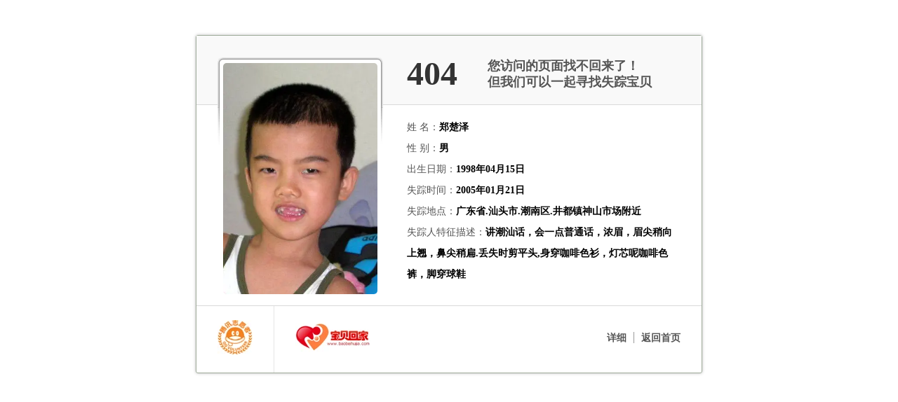

--- FILE ---
content_type: application/javascript
request_url: https://www.beqege.cc/code.js
body_size: -101
content:
var agentCode = '50001713';
// var agentCode = '17673268';